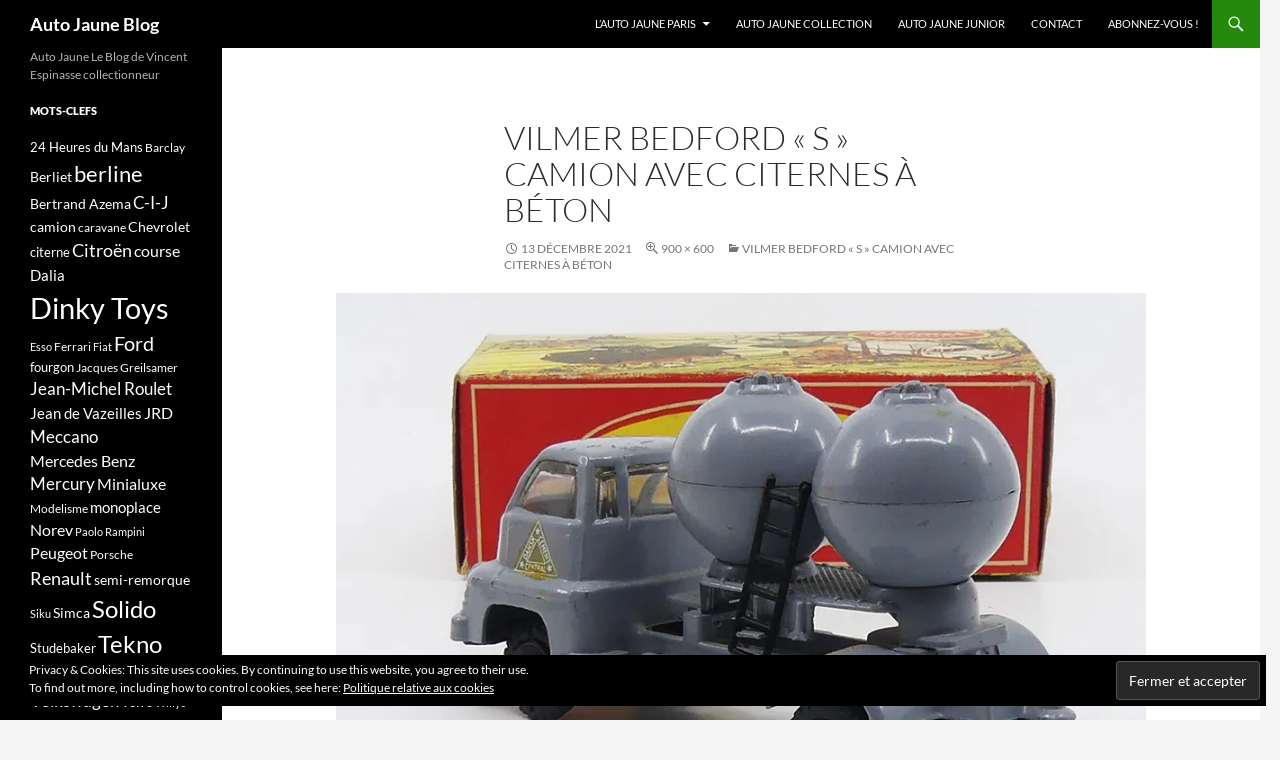

--- FILE ---
content_type: text/html; charset=UTF-8
request_url: https://autojauneblog.fr/p1200220/
body_size: 14304
content:
<!DOCTYPE html>
<!--[if IE 7]>
<html class="ie ie7" lang="fr-FR">
<![endif]-->
<!--[if IE 8]>
<html class="ie ie8" lang="fr-FR">
<![endif]-->
<!--[if !(IE 7) & !(IE 8)]><!-->
<html lang="fr-FR">
<!--<![endif]-->
<head>
	<meta charset="UTF-8">
	<meta name="viewport" content="width=device-width">
	<title>Vilmer Bedford &quot;S&quot; camion avec citernes à béton - Auto Jaune Blog</title>
	<link rel="profile" href="https://gmpg.org/xfn/11">
	<link rel="pingback" href="https://autojauneblog.fr/xmlrpc.php">
	<!--[if lt IE 9]>
	<script src="https://autojauneblog.fr/wp-content/themes/twentyfourteen/js/html5.js?ver=3.7.0"></script>
	<![endif]-->
	<meta name='robots' content='index, follow, max-image-preview:large, max-snippet:-1, max-video-preview:-1' />

	<!-- This site is optimized with the Yoast SEO plugin v26.7 - https://yoast.com/wordpress/plugins/seo/ -->
	<link rel="canonical" href="https://autojauneblog.fr/p1200220/" />
	<meta property="og:locale" content="fr_FR" />
	<meta property="og:type" content="article" />
	<meta property="og:title" content="Vilmer Bedford &quot;S&quot; camion avec citernes à béton - Auto Jaune Blog" />
	<meta property="og:description" content="Vilmer Bedford &quot;S&quot; camion avec citernes à béton" />
	<meta property="og:url" content="https://autojauneblog.fr/p1200220/" />
	<meta property="og:site_name" content="Auto Jaune Blog" />
	<meta property="article:modified_time" content="2021-12-19T07:08:07+00:00" />
	<meta property="og:image" content="https://autojauneblog.fr/p1200220" />
	<meta property="og:image:width" content="900" />
	<meta property="og:image:height" content="600" />
	<meta property="og:image:type" content="image/jpeg" />
	<meta name="twitter:card" content="summary_large_image" />
	<script type="application/ld+json" class="yoast-schema-graph">{"@context":"https://schema.org","@graph":[{"@type":"WebPage","@id":"https://autojauneblog.fr/p1200220/","url":"https://autojauneblog.fr/p1200220/","name":"Vilmer Bedford \"S\" camion avec citernes à béton - Auto Jaune Blog","isPartOf":{"@id":"https://autojauneblog.fr/#website"},"primaryImageOfPage":{"@id":"https://autojauneblog.fr/p1200220/#primaryimage"},"image":{"@id":"https://autojauneblog.fr/p1200220/#primaryimage"},"thumbnailUrl":"https://i0.wp.com/autojauneblog.fr/wp-content/uploads/2021/12/P1200220.jpg?fit=900%2C600&ssl=1","datePublished":"2021-12-13T14:22:38+00:00","dateModified":"2021-12-19T07:08:07+00:00","breadcrumb":{"@id":"https://autojauneblog.fr/p1200220/#breadcrumb"},"inLanguage":"fr-FR","potentialAction":[{"@type":"ReadAction","target":["https://autojauneblog.fr/p1200220/"]}]},{"@type":"ImageObject","inLanguage":"fr-FR","@id":"https://autojauneblog.fr/p1200220/#primaryimage","url":"https://i0.wp.com/autojauneblog.fr/wp-content/uploads/2021/12/P1200220.jpg?fit=900%2C600&ssl=1","contentUrl":"https://i0.wp.com/autojauneblog.fr/wp-content/uploads/2021/12/P1200220.jpg?fit=900%2C600&ssl=1","width":900,"height":600,"caption":"Vilmer Bedford \"S\" camion avec citernes à béton"},{"@type":"BreadcrumbList","@id":"https://autojauneblog.fr/p1200220/#breadcrumb","itemListElement":[{"@type":"ListItem","position":1,"name":"Accueil","item":"https://autojauneblog.fr/"},{"@type":"ListItem","position":2,"name":"Vilmer Bedford « S » camion avec citernes à béton"}]},{"@type":"WebSite","@id":"https://autojauneblog.fr/#website","url":"https://autojauneblog.fr/","name":"Auto Jaune Blog","description":"Auto Jaune Le Blog de Vincent Espinasse collectionneur","potentialAction":[{"@type":"SearchAction","target":{"@type":"EntryPoint","urlTemplate":"https://autojauneblog.fr/?s={search_term_string}"},"query-input":{"@type":"PropertyValueSpecification","valueRequired":true,"valueName":"search_term_string"}}],"inLanguage":"fr-FR"}]}</script>
	<!-- / Yoast SEO plugin. -->


<link rel='dns-prefetch' href='//stats.wp.com' />
<link rel='dns-prefetch' href='//v0.wordpress.com' />
<link rel='dns-prefetch' href='//i0.wp.com' />
<link rel='dns-prefetch' href='//c0.wp.com' />
<link rel='dns-prefetch' href='//widgets.wp.com' />
<link rel='dns-prefetch' href='//s0.wp.com' />
<link rel='dns-prefetch' href='//0.gravatar.com' />
<link rel='dns-prefetch' href='//1.gravatar.com' />
<link rel='dns-prefetch' href='//2.gravatar.com' />
<link rel="alternate" type="application/rss+xml" title="Auto Jaune Blog &raquo; Flux" href="https://autojauneblog.fr/feed/" />
<link rel="alternate" type="application/rss+xml" title="Auto Jaune Blog &raquo; Flux des commentaires" href="https://autojauneblog.fr/comments/feed/" />
<link rel="alternate" title="oEmbed (JSON)" type="application/json+oembed" href="https://autojauneblog.fr/wp-json/oembed/1.0/embed?url=https%3A%2F%2Fautojauneblog.fr%2Fp1200220%2F" />
<link rel="alternate" title="oEmbed (XML)" type="text/xml+oembed" href="https://autojauneblog.fr/wp-json/oembed/1.0/embed?url=https%3A%2F%2Fautojauneblog.fr%2Fp1200220%2F&#038;format=xml" />
		<!-- This site uses the Google Analytics by MonsterInsights plugin v9.11.1 - Using Analytics tracking - https://www.monsterinsights.com/ -->
							<script src="//www.googletagmanager.com/gtag/js?id=G-JB2LTDEBN0"  data-cfasync="false" data-wpfc-render="false" async></script>
			<script data-cfasync="false" data-wpfc-render="false">
				var mi_version = '9.11.1';
				var mi_track_user = true;
				var mi_no_track_reason = '';
								var MonsterInsightsDefaultLocations = {"page_location":"https:\/\/autojauneblog.fr\/p1200220\/"};
								if ( typeof MonsterInsightsPrivacyGuardFilter === 'function' ) {
					var MonsterInsightsLocations = (typeof MonsterInsightsExcludeQuery === 'object') ? MonsterInsightsPrivacyGuardFilter( MonsterInsightsExcludeQuery ) : MonsterInsightsPrivacyGuardFilter( MonsterInsightsDefaultLocations );
				} else {
					var MonsterInsightsLocations = (typeof MonsterInsightsExcludeQuery === 'object') ? MonsterInsightsExcludeQuery : MonsterInsightsDefaultLocations;
				}

								var disableStrs = [
										'ga-disable-G-JB2LTDEBN0',
									];

				/* Function to detect opted out users */
				function __gtagTrackerIsOptedOut() {
					for (var index = 0; index < disableStrs.length; index++) {
						if (document.cookie.indexOf(disableStrs[index] + '=true') > -1) {
							return true;
						}
					}

					return false;
				}

				/* Disable tracking if the opt-out cookie exists. */
				if (__gtagTrackerIsOptedOut()) {
					for (var index = 0; index < disableStrs.length; index++) {
						window[disableStrs[index]] = true;
					}
				}

				/* Opt-out function */
				function __gtagTrackerOptout() {
					for (var index = 0; index < disableStrs.length; index++) {
						document.cookie = disableStrs[index] + '=true; expires=Thu, 31 Dec 2099 23:59:59 UTC; path=/';
						window[disableStrs[index]] = true;
					}
				}

				if ('undefined' === typeof gaOptout) {
					function gaOptout() {
						__gtagTrackerOptout();
					}
				}
								window.dataLayer = window.dataLayer || [];

				window.MonsterInsightsDualTracker = {
					helpers: {},
					trackers: {},
				};
				if (mi_track_user) {
					function __gtagDataLayer() {
						dataLayer.push(arguments);
					}

					function __gtagTracker(type, name, parameters) {
						if (!parameters) {
							parameters = {};
						}

						if (parameters.send_to) {
							__gtagDataLayer.apply(null, arguments);
							return;
						}

						if (type === 'event') {
														parameters.send_to = monsterinsights_frontend.v4_id;
							var hookName = name;
							if (typeof parameters['event_category'] !== 'undefined') {
								hookName = parameters['event_category'] + ':' + name;
							}

							if (typeof MonsterInsightsDualTracker.trackers[hookName] !== 'undefined') {
								MonsterInsightsDualTracker.trackers[hookName](parameters);
							} else {
								__gtagDataLayer('event', name, parameters);
							}
							
						} else {
							__gtagDataLayer.apply(null, arguments);
						}
					}

					__gtagTracker('js', new Date());
					__gtagTracker('set', {
						'developer_id.dZGIzZG': true,
											});
					if ( MonsterInsightsLocations.page_location ) {
						__gtagTracker('set', MonsterInsightsLocations);
					}
										__gtagTracker('config', 'G-JB2LTDEBN0', {"forceSSL":"true","link_attribution":"true"} );
										window.gtag = __gtagTracker;										(function () {
						/* https://developers.google.com/analytics/devguides/collection/analyticsjs/ */
						/* ga and __gaTracker compatibility shim. */
						var noopfn = function () {
							return null;
						};
						var newtracker = function () {
							return new Tracker();
						};
						var Tracker = function () {
							return null;
						};
						var p = Tracker.prototype;
						p.get = noopfn;
						p.set = noopfn;
						p.send = function () {
							var args = Array.prototype.slice.call(arguments);
							args.unshift('send');
							__gaTracker.apply(null, args);
						};
						var __gaTracker = function () {
							var len = arguments.length;
							if (len === 0) {
								return;
							}
							var f = arguments[len - 1];
							if (typeof f !== 'object' || f === null || typeof f.hitCallback !== 'function') {
								if ('send' === arguments[0]) {
									var hitConverted, hitObject = false, action;
									if ('event' === arguments[1]) {
										if ('undefined' !== typeof arguments[3]) {
											hitObject = {
												'eventAction': arguments[3],
												'eventCategory': arguments[2],
												'eventLabel': arguments[4],
												'value': arguments[5] ? arguments[5] : 1,
											}
										}
									}
									if ('pageview' === arguments[1]) {
										if ('undefined' !== typeof arguments[2]) {
											hitObject = {
												'eventAction': 'page_view',
												'page_path': arguments[2],
											}
										}
									}
									if (typeof arguments[2] === 'object') {
										hitObject = arguments[2];
									}
									if (typeof arguments[5] === 'object') {
										Object.assign(hitObject, arguments[5]);
									}
									if ('undefined' !== typeof arguments[1].hitType) {
										hitObject = arguments[1];
										if ('pageview' === hitObject.hitType) {
											hitObject.eventAction = 'page_view';
										}
									}
									if (hitObject) {
										action = 'timing' === arguments[1].hitType ? 'timing_complete' : hitObject.eventAction;
										hitConverted = mapArgs(hitObject);
										__gtagTracker('event', action, hitConverted);
									}
								}
								return;
							}

							function mapArgs(args) {
								var arg, hit = {};
								var gaMap = {
									'eventCategory': 'event_category',
									'eventAction': 'event_action',
									'eventLabel': 'event_label',
									'eventValue': 'event_value',
									'nonInteraction': 'non_interaction',
									'timingCategory': 'event_category',
									'timingVar': 'name',
									'timingValue': 'value',
									'timingLabel': 'event_label',
									'page': 'page_path',
									'location': 'page_location',
									'title': 'page_title',
									'referrer' : 'page_referrer',
								};
								for (arg in args) {
																		if (!(!args.hasOwnProperty(arg) || !gaMap.hasOwnProperty(arg))) {
										hit[gaMap[arg]] = args[arg];
									} else {
										hit[arg] = args[arg];
									}
								}
								return hit;
							}

							try {
								f.hitCallback();
							} catch (ex) {
							}
						};
						__gaTracker.create = newtracker;
						__gaTracker.getByName = newtracker;
						__gaTracker.getAll = function () {
							return [];
						};
						__gaTracker.remove = noopfn;
						__gaTracker.loaded = true;
						window['__gaTracker'] = __gaTracker;
					})();
									} else {
										console.log("");
					(function () {
						function __gtagTracker() {
							return null;
						}

						window['__gtagTracker'] = __gtagTracker;
						window['gtag'] = __gtagTracker;
					})();
									}
			</script>
							<!-- / Google Analytics by MonsterInsights -->
		<style id='wp-img-auto-sizes-contain-inline-css'>
img:is([sizes=auto i],[sizes^="auto," i]){contain-intrinsic-size:3000px 1500px}
/*# sourceURL=wp-img-auto-sizes-contain-inline-css */
</style>
<link rel='stylesheet' id='twentyfourteen-jetpack-css' href='https://c0.wp.com/p/jetpack/13.7.1/modules/theme-tools/compat/twentyfourteen.css' media='all' />
<style id='wp-emoji-styles-inline-css'>

	img.wp-smiley, img.emoji {
		display: inline !important;
		border: none !important;
		box-shadow: none !important;
		height: 1em !important;
		width: 1em !important;
		margin: 0 0.07em !important;
		vertical-align: -0.1em !important;
		background: none !important;
		padding: 0 !important;
	}
/*# sourceURL=wp-emoji-styles-inline-css */
</style>
<style id='wp-block-library-inline-css'>
:root{--wp-block-synced-color:#7a00df;--wp-block-synced-color--rgb:122,0,223;--wp-bound-block-color:var(--wp-block-synced-color);--wp-editor-canvas-background:#ddd;--wp-admin-theme-color:#007cba;--wp-admin-theme-color--rgb:0,124,186;--wp-admin-theme-color-darker-10:#006ba1;--wp-admin-theme-color-darker-10--rgb:0,107,160.5;--wp-admin-theme-color-darker-20:#005a87;--wp-admin-theme-color-darker-20--rgb:0,90,135;--wp-admin-border-width-focus:2px}@media (min-resolution:192dpi){:root{--wp-admin-border-width-focus:1.5px}}.wp-element-button{cursor:pointer}:root .has-very-light-gray-background-color{background-color:#eee}:root .has-very-dark-gray-background-color{background-color:#313131}:root .has-very-light-gray-color{color:#eee}:root .has-very-dark-gray-color{color:#313131}:root .has-vivid-green-cyan-to-vivid-cyan-blue-gradient-background{background:linear-gradient(135deg,#00d084,#0693e3)}:root .has-purple-crush-gradient-background{background:linear-gradient(135deg,#34e2e4,#4721fb 50%,#ab1dfe)}:root .has-hazy-dawn-gradient-background{background:linear-gradient(135deg,#faaca8,#dad0ec)}:root .has-subdued-olive-gradient-background{background:linear-gradient(135deg,#fafae1,#67a671)}:root .has-atomic-cream-gradient-background{background:linear-gradient(135deg,#fdd79a,#004a59)}:root .has-nightshade-gradient-background{background:linear-gradient(135deg,#330968,#31cdcf)}:root .has-midnight-gradient-background{background:linear-gradient(135deg,#020381,#2874fc)}:root{--wp--preset--font-size--normal:16px;--wp--preset--font-size--huge:42px}.has-regular-font-size{font-size:1em}.has-larger-font-size{font-size:2.625em}.has-normal-font-size{font-size:var(--wp--preset--font-size--normal)}.has-huge-font-size{font-size:var(--wp--preset--font-size--huge)}.has-text-align-center{text-align:center}.has-text-align-left{text-align:left}.has-text-align-right{text-align:right}.has-fit-text{white-space:nowrap!important}#end-resizable-editor-section{display:none}.aligncenter{clear:both}.items-justified-left{justify-content:flex-start}.items-justified-center{justify-content:center}.items-justified-right{justify-content:flex-end}.items-justified-space-between{justify-content:space-between}.screen-reader-text{border:0;clip-path:inset(50%);height:1px;margin:-1px;overflow:hidden;padding:0;position:absolute;width:1px;word-wrap:normal!important}.screen-reader-text:focus{background-color:#ddd;clip-path:none;color:#444;display:block;font-size:1em;height:auto;left:5px;line-height:normal;padding:15px 23px 14px;text-decoration:none;top:5px;width:auto;z-index:100000}html :where(.has-border-color){border-style:solid}html :where([style*=border-top-color]){border-top-style:solid}html :where([style*=border-right-color]){border-right-style:solid}html :where([style*=border-bottom-color]){border-bottom-style:solid}html :where([style*=border-left-color]){border-left-style:solid}html :where([style*=border-width]){border-style:solid}html :where([style*=border-top-width]){border-top-style:solid}html :where([style*=border-right-width]){border-right-style:solid}html :where([style*=border-bottom-width]){border-bottom-style:solid}html :where([style*=border-left-width]){border-left-style:solid}html :where(img[class*=wp-image-]){height:auto;max-width:100%}:where(figure){margin:0 0 1em}html :where(.is-position-sticky){--wp-admin--admin-bar--position-offset:var(--wp-admin--admin-bar--height,0px)}@media screen and (max-width:600px){html :where(.is-position-sticky){--wp-admin--admin-bar--position-offset:0px}}

/*# sourceURL=wp-block-library-inline-css */
</style><style id='global-styles-inline-css'>
:root{--wp--preset--aspect-ratio--square: 1;--wp--preset--aspect-ratio--4-3: 4/3;--wp--preset--aspect-ratio--3-4: 3/4;--wp--preset--aspect-ratio--3-2: 3/2;--wp--preset--aspect-ratio--2-3: 2/3;--wp--preset--aspect-ratio--16-9: 16/9;--wp--preset--aspect-ratio--9-16: 9/16;--wp--preset--color--black: #000;--wp--preset--color--cyan-bluish-gray: #abb8c3;--wp--preset--color--white: #fff;--wp--preset--color--pale-pink: #f78da7;--wp--preset--color--vivid-red: #cf2e2e;--wp--preset--color--luminous-vivid-orange: #ff6900;--wp--preset--color--luminous-vivid-amber: #fcb900;--wp--preset--color--light-green-cyan: #7bdcb5;--wp--preset--color--vivid-green-cyan: #00d084;--wp--preset--color--pale-cyan-blue: #8ed1fc;--wp--preset--color--vivid-cyan-blue: #0693e3;--wp--preset--color--vivid-purple: #9b51e0;--wp--preset--color--green: #24890d;--wp--preset--color--dark-gray: #2b2b2b;--wp--preset--color--medium-gray: #767676;--wp--preset--color--light-gray: #f5f5f5;--wp--preset--gradient--vivid-cyan-blue-to-vivid-purple: linear-gradient(135deg,rgb(6,147,227) 0%,rgb(155,81,224) 100%);--wp--preset--gradient--light-green-cyan-to-vivid-green-cyan: linear-gradient(135deg,rgb(122,220,180) 0%,rgb(0,208,130) 100%);--wp--preset--gradient--luminous-vivid-amber-to-luminous-vivid-orange: linear-gradient(135deg,rgb(252,185,0) 0%,rgb(255,105,0) 100%);--wp--preset--gradient--luminous-vivid-orange-to-vivid-red: linear-gradient(135deg,rgb(255,105,0) 0%,rgb(207,46,46) 100%);--wp--preset--gradient--very-light-gray-to-cyan-bluish-gray: linear-gradient(135deg,rgb(238,238,238) 0%,rgb(169,184,195) 100%);--wp--preset--gradient--cool-to-warm-spectrum: linear-gradient(135deg,rgb(74,234,220) 0%,rgb(151,120,209) 20%,rgb(207,42,186) 40%,rgb(238,44,130) 60%,rgb(251,105,98) 80%,rgb(254,248,76) 100%);--wp--preset--gradient--blush-light-purple: linear-gradient(135deg,rgb(255,206,236) 0%,rgb(152,150,240) 100%);--wp--preset--gradient--blush-bordeaux: linear-gradient(135deg,rgb(254,205,165) 0%,rgb(254,45,45) 50%,rgb(107,0,62) 100%);--wp--preset--gradient--luminous-dusk: linear-gradient(135deg,rgb(255,203,112) 0%,rgb(199,81,192) 50%,rgb(65,88,208) 100%);--wp--preset--gradient--pale-ocean: linear-gradient(135deg,rgb(255,245,203) 0%,rgb(182,227,212) 50%,rgb(51,167,181) 100%);--wp--preset--gradient--electric-grass: linear-gradient(135deg,rgb(202,248,128) 0%,rgb(113,206,126) 100%);--wp--preset--gradient--midnight: linear-gradient(135deg,rgb(2,3,129) 0%,rgb(40,116,252) 100%);--wp--preset--font-size--small: 13px;--wp--preset--font-size--medium: 20px;--wp--preset--font-size--large: 36px;--wp--preset--font-size--x-large: 42px;--wp--preset--spacing--20: 0.44rem;--wp--preset--spacing--30: 0.67rem;--wp--preset--spacing--40: 1rem;--wp--preset--spacing--50: 1.5rem;--wp--preset--spacing--60: 2.25rem;--wp--preset--spacing--70: 3.38rem;--wp--preset--spacing--80: 5.06rem;--wp--preset--shadow--natural: 6px 6px 9px rgba(0, 0, 0, 0.2);--wp--preset--shadow--deep: 12px 12px 50px rgba(0, 0, 0, 0.4);--wp--preset--shadow--sharp: 6px 6px 0px rgba(0, 0, 0, 0.2);--wp--preset--shadow--outlined: 6px 6px 0px -3px rgb(255, 255, 255), 6px 6px rgb(0, 0, 0);--wp--preset--shadow--crisp: 6px 6px 0px rgb(0, 0, 0);}:where(.is-layout-flex){gap: 0.5em;}:where(.is-layout-grid){gap: 0.5em;}body .is-layout-flex{display: flex;}.is-layout-flex{flex-wrap: wrap;align-items: center;}.is-layout-flex > :is(*, div){margin: 0;}body .is-layout-grid{display: grid;}.is-layout-grid > :is(*, div){margin: 0;}:where(.wp-block-columns.is-layout-flex){gap: 2em;}:where(.wp-block-columns.is-layout-grid){gap: 2em;}:where(.wp-block-post-template.is-layout-flex){gap: 1.25em;}:where(.wp-block-post-template.is-layout-grid){gap: 1.25em;}.has-black-color{color: var(--wp--preset--color--black) !important;}.has-cyan-bluish-gray-color{color: var(--wp--preset--color--cyan-bluish-gray) !important;}.has-white-color{color: var(--wp--preset--color--white) !important;}.has-pale-pink-color{color: var(--wp--preset--color--pale-pink) !important;}.has-vivid-red-color{color: var(--wp--preset--color--vivid-red) !important;}.has-luminous-vivid-orange-color{color: var(--wp--preset--color--luminous-vivid-orange) !important;}.has-luminous-vivid-amber-color{color: var(--wp--preset--color--luminous-vivid-amber) !important;}.has-light-green-cyan-color{color: var(--wp--preset--color--light-green-cyan) !important;}.has-vivid-green-cyan-color{color: var(--wp--preset--color--vivid-green-cyan) !important;}.has-pale-cyan-blue-color{color: var(--wp--preset--color--pale-cyan-blue) !important;}.has-vivid-cyan-blue-color{color: var(--wp--preset--color--vivid-cyan-blue) !important;}.has-vivid-purple-color{color: var(--wp--preset--color--vivid-purple) !important;}.has-black-background-color{background-color: var(--wp--preset--color--black) !important;}.has-cyan-bluish-gray-background-color{background-color: var(--wp--preset--color--cyan-bluish-gray) !important;}.has-white-background-color{background-color: var(--wp--preset--color--white) !important;}.has-pale-pink-background-color{background-color: var(--wp--preset--color--pale-pink) !important;}.has-vivid-red-background-color{background-color: var(--wp--preset--color--vivid-red) !important;}.has-luminous-vivid-orange-background-color{background-color: var(--wp--preset--color--luminous-vivid-orange) !important;}.has-luminous-vivid-amber-background-color{background-color: var(--wp--preset--color--luminous-vivid-amber) !important;}.has-light-green-cyan-background-color{background-color: var(--wp--preset--color--light-green-cyan) !important;}.has-vivid-green-cyan-background-color{background-color: var(--wp--preset--color--vivid-green-cyan) !important;}.has-pale-cyan-blue-background-color{background-color: var(--wp--preset--color--pale-cyan-blue) !important;}.has-vivid-cyan-blue-background-color{background-color: var(--wp--preset--color--vivid-cyan-blue) !important;}.has-vivid-purple-background-color{background-color: var(--wp--preset--color--vivid-purple) !important;}.has-black-border-color{border-color: var(--wp--preset--color--black) !important;}.has-cyan-bluish-gray-border-color{border-color: var(--wp--preset--color--cyan-bluish-gray) !important;}.has-white-border-color{border-color: var(--wp--preset--color--white) !important;}.has-pale-pink-border-color{border-color: var(--wp--preset--color--pale-pink) !important;}.has-vivid-red-border-color{border-color: var(--wp--preset--color--vivid-red) !important;}.has-luminous-vivid-orange-border-color{border-color: var(--wp--preset--color--luminous-vivid-orange) !important;}.has-luminous-vivid-amber-border-color{border-color: var(--wp--preset--color--luminous-vivid-amber) !important;}.has-light-green-cyan-border-color{border-color: var(--wp--preset--color--light-green-cyan) !important;}.has-vivid-green-cyan-border-color{border-color: var(--wp--preset--color--vivid-green-cyan) !important;}.has-pale-cyan-blue-border-color{border-color: var(--wp--preset--color--pale-cyan-blue) !important;}.has-vivid-cyan-blue-border-color{border-color: var(--wp--preset--color--vivid-cyan-blue) !important;}.has-vivid-purple-border-color{border-color: var(--wp--preset--color--vivid-purple) !important;}.has-vivid-cyan-blue-to-vivid-purple-gradient-background{background: var(--wp--preset--gradient--vivid-cyan-blue-to-vivid-purple) !important;}.has-light-green-cyan-to-vivid-green-cyan-gradient-background{background: var(--wp--preset--gradient--light-green-cyan-to-vivid-green-cyan) !important;}.has-luminous-vivid-amber-to-luminous-vivid-orange-gradient-background{background: var(--wp--preset--gradient--luminous-vivid-amber-to-luminous-vivid-orange) !important;}.has-luminous-vivid-orange-to-vivid-red-gradient-background{background: var(--wp--preset--gradient--luminous-vivid-orange-to-vivid-red) !important;}.has-very-light-gray-to-cyan-bluish-gray-gradient-background{background: var(--wp--preset--gradient--very-light-gray-to-cyan-bluish-gray) !important;}.has-cool-to-warm-spectrum-gradient-background{background: var(--wp--preset--gradient--cool-to-warm-spectrum) !important;}.has-blush-light-purple-gradient-background{background: var(--wp--preset--gradient--blush-light-purple) !important;}.has-blush-bordeaux-gradient-background{background: var(--wp--preset--gradient--blush-bordeaux) !important;}.has-luminous-dusk-gradient-background{background: var(--wp--preset--gradient--luminous-dusk) !important;}.has-pale-ocean-gradient-background{background: var(--wp--preset--gradient--pale-ocean) !important;}.has-electric-grass-gradient-background{background: var(--wp--preset--gradient--electric-grass) !important;}.has-midnight-gradient-background{background: var(--wp--preset--gradient--midnight) !important;}.has-small-font-size{font-size: var(--wp--preset--font-size--small) !important;}.has-medium-font-size{font-size: var(--wp--preset--font-size--medium) !important;}.has-large-font-size{font-size: var(--wp--preset--font-size--large) !important;}.has-x-large-font-size{font-size: var(--wp--preset--font-size--x-large) !important;}
/*# sourceURL=global-styles-inline-css */
</style>

<style id='classic-theme-styles-inline-css'>
/*! This file is auto-generated */
.wp-block-button__link{color:#fff;background-color:#32373c;border-radius:9999px;box-shadow:none;text-decoration:none;padding:calc(.667em + 2px) calc(1.333em + 2px);font-size:1.125em}.wp-block-file__button{background:#32373c;color:#fff;text-decoration:none}
/*# sourceURL=/wp-includes/css/classic-themes.min.css */
</style>
<link rel='stylesheet' id='chld_thm_cfg_parent-css' href='https://autojauneblog.fr/wp-content/themes/twentyfourteen/style.css?ver=6.9' media='all' />
<link rel='stylesheet' id='twentyfourteen-lato-css' href='https://autojauneblog.fr/wp-content/themes/twentyfourteen/fonts/font-lato.css?ver=20230328' media='all' />
<link rel='stylesheet' id='genericons-css' href='https://c0.wp.com/p/jetpack/13.7.1/_inc/genericons/genericons/genericons.css' media='all' />
<link rel='stylesheet' id='twentyfourteen-style-css' href='https://autojauneblog.fr/wp-content/themes/twentyfourteen-child/style.css?ver=20240716' media='all' />
<link rel='stylesheet' id='twentyfourteen-block-style-css' href='https://autojauneblog.fr/wp-content/themes/twentyfourteen/css/blocks.css?ver=20240613' media='all' />
<link rel='stylesheet' id='fancybox-css' href='https://autojauneblog.fr/wp-content/plugins/easy-fancybox/fancybox/1.5.4/jquery.fancybox.min.css?ver=6.9' media='screen' />
<link rel='stylesheet' id='chld_thm_cfg_separate-css' href='https://autojauneblog.fr/wp-content/themes/twentyfourteen-child/ctc-style.css?ver=6.9' media='all' />
<link rel='stylesheet' id='jetpack_css-css' href='https://c0.wp.com/p/jetpack/13.7.1/css/jetpack.css' media='all' />
<script src="https://autojauneblog.fr/wp-content/plugins/google-analytics-for-wordpress/assets/js/frontend-gtag.min.js?ver=9.11.1" id="monsterinsights-frontend-script-js" async data-wp-strategy="async"></script>
<script data-cfasync="false" data-wpfc-render="false" id='monsterinsights-frontend-script-js-extra'>var monsterinsights_frontend = {"js_events_tracking":"true","download_extensions":"doc,pdf,ppt,zip,xls,docx,pptx,xlsx","inbound_paths":"[{\"path\":\"\\\/go\\\/\",\"label\":\"affiliate\"},{\"path\":\"\\\/recommend\\\/\",\"label\":\"affiliate\"}]","home_url":"https:\/\/autojauneblog.fr","hash_tracking":"false","v4_id":"G-JB2LTDEBN0"};</script>
<script src="https://c0.wp.com/c/6.9/wp-includes/js/jquery/jquery.min.js" id="jquery-core-js"></script>
<script src="https://c0.wp.com/c/6.9/wp-includes/js/jquery/jquery-migrate.min.js" id="jquery-migrate-js"></script>
<script src="https://autojauneblog.fr/wp-content/themes/twentyfourteen/js/keyboard-image-navigation.js?ver=20150120" id="twentyfourteen-keyboard-image-navigation-js"></script>
<script src="https://autojauneblog.fr/wp-content/themes/twentyfourteen/js/functions.js?ver=20230526" id="twentyfourteen-script-js" defer data-wp-strategy="defer"></script>
<link rel="https://api.w.org/" href="https://autojauneblog.fr/wp-json/" /><link rel="alternate" title="JSON" type="application/json" href="https://autojauneblog.fr/wp-json/wp/v2/media/42892" /><link rel="EditURI" type="application/rsd+xml" title="RSD" href="https://autojauneblog.fr/xmlrpc.php?rsd" />
<meta name="generator" content="WordPress 6.9" />
<link rel='shortlink' href='https://autojauneblog.fr/?p=42892' />
	<style>img#wpstats{display:none}</style>
		<style id="wpforms-css-vars-root">
				:root {
					--wpforms-field-border-radius: 3px;
--wpforms-field-border-style: solid;
--wpforms-field-border-size: 1px;
--wpforms-field-background-color: #ffffff;
--wpforms-field-border-color: rgba( 0, 0, 0, 0.25 );
--wpforms-field-border-color-spare: rgba( 0, 0, 0, 0.25 );
--wpforms-field-text-color: rgba( 0, 0, 0, 0.7 );
--wpforms-field-menu-color: #ffffff;
--wpforms-label-color: rgba( 0, 0, 0, 0.85 );
--wpforms-label-sublabel-color: rgba( 0, 0, 0, 0.55 );
--wpforms-label-error-color: #d63637;
--wpforms-button-border-radius: 3px;
--wpforms-button-border-style: none;
--wpforms-button-border-size: 1px;
--wpforms-button-background-color: #066aab;
--wpforms-button-border-color: #066aab;
--wpforms-button-text-color: #ffffff;
--wpforms-page-break-color: #066aab;
--wpforms-background-image: none;
--wpforms-background-position: center center;
--wpforms-background-repeat: no-repeat;
--wpforms-background-size: cover;
--wpforms-background-width: 100px;
--wpforms-background-height: 100px;
--wpforms-background-color: rgba( 0, 0, 0, 0 );
--wpforms-background-url: none;
--wpforms-container-padding: 0px;
--wpforms-container-border-style: none;
--wpforms-container-border-width: 1px;
--wpforms-container-border-color: #000000;
--wpforms-container-border-radius: 3px;
--wpforms-field-size-input-height: 43px;
--wpforms-field-size-input-spacing: 15px;
--wpforms-field-size-font-size: 16px;
--wpforms-field-size-line-height: 19px;
--wpforms-field-size-padding-h: 14px;
--wpforms-field-size-checkbox-size: 16px;
--wpforms-field-size-sublabel-spacing: 5px;
--wpforms-field-size-icon-size: 1;
--wpforms-label-size-font-size: 16px;
--wpforms-label-size-line-height: 19px;
--wpforms-label-size-sublabel-font-size: 14px;
--wpforms-label-size-sublabel-line-height: 17px;
--wpforms-button-size-font-size: 17px;
--wpforms-button-size-height: 41px;
--wpforms-button-size-padding-h: 15px;
--wpforms-button-size-margin-top: 10px;
--wpforms-container-shadow-size-box-shadow: none;

				}
			</style></head>

<body data-rsssl=1 class="attachment wp-singular attachment-template-default single single-attachment postid-42892 attachmentid-42892 attachment-jpeg wp-embed-responsive wp-theme-twentyfourteen wp-child-theme-twentyfourteen-child group-blog masthead-fixed full-width footer-widgets singular">
<div id="page" class="hfeed site">
	
	<header id="masthead" class="site-header">
		<div class="header-main">
			<h1 class="site-title"><a href="https://autojauneblog.fr/" rel="home">Auto Jaune Blog</a></h1>

			<div class="search-toggle">
				<a href="#search-container" class="screen-reader-text" aria-expanded="false" aria-controls="search-container">
					Recherche				</a>
			</div>

			<nav id="primary-navigation" class="site-navigation primary-navigation">
				<button class="menu-toggle">Menu principal</button>
				<a class="screen-reader-text skip-link" href="#content">
					Aller au contenu				</a>
				<div class="menu-01-navigation-container"><ul id="primary-menu" class="nav-menu"><li id="menu-item-408" class="menu-item menu-item-type-custom menu-item-object-custom menu-item-has-children menu-item-408"><a target="_blank" href="http://www.autojauneparis.com/">L&rsquo;Auto Jaune Paris</a>
<ul class="sub-menu">
	<li id="menu-item-622" class="menu-item menu-item-type-post_type menu-item-object-post menu-item-622"><a target="_blank" href="https://autojauneblog.fr/2014/09/22/lauto-jaune-paris-sur-jour-de-brocante/" title="Auto Jaune Paris">L&rsquo;Auto Jaune en vidéo</a></li>
</ul>
</li>
<li id="menu-item-52942" class="menu-item menu-item-type-custom menu-item-object-custom menu-item-52942"><a target="_blank" href="https://www.autojaunecollection.com/">Auto Jaune Collection</a></li>
<li id="menu-item-6402" class="menu-item menu-item-type-custom menu-item-object-custom menu-item-6402"><a href="http://www.autojaunejunior.com">Auto Jaune Junior</a></li>
<li id="menu-item-3149" class="menu-item menu-item-type-post_type menu-item-object-page menu-item-3149"><a href="https://autojauneblog.fr/contact/">Contact</a></li>
<li id="menu-item-5294" class="menu-item menu-item-type-post_type menu-item-object-page menu-item-5294"><a target="_blank" href="https://autojauneblog.fr/abonnez-vous/">Abonnez-vous !</a></li>
</ul></div>			</nav>
		</div>

		<div id="search-container" class="search-box-wrapper hide">
			<div class="search-box">
				<form role="search" method="get" class="search-form" action="https://autojauneblog.fr/">
				<label>
					<span class="screen-reader-text">Rechercher :</span>
					<input type="search" class="search-field" placeholder="Rechercher…" value="" name="s" />
				</label>
				<input type="submit" class="search-submit" value="Rechercher" />
			</form>			</div>
		</div>
	</header><!-- #masthead -->

	<div id="main" class="site-main">

	<section id="primary" class="content-area image-attachment">
		<div id="content" class="site-content" role="main">

			<article id="post-42892" class="post-42892 attachment type-attachment status-inherit hentry">
			<header class="entry-header">
				<h1 class="entry-title">Vilmer Bedford « S » camion avec citernes à béton</h1>
				<div class="entry-meta">

					<span class="entry-date"><time class="entry-date" datetime="2021-12-13T15:22:38+01:00">13 décembre 2021</time></span>

					<span class="full-size-link"><a href="https://autojauneblog.fr/wp-content/uploads/2021/12/P1200220.jpg">900 &times; 600</a></span>

					<span class="parent-post-link"><a href="https://autojauneblog.fr/p1200220/" rel="gallery">Vilmer Bedford « S » camion avec citernes à béton</a></span>
									</div><!-- .entry-meta -->
			</header><!-- .entry-header -->

			<div class="entry-content">
				<div class="entry-attachment">
					<div class="attachment">
						<a href="https://autojauneblog.fr/p1200221/" rel="attachment"><img width="810" height="540" src="https://i0.wp.com/autojauneblog.fr/wp-content/uploads/2021/12/P1200220.jpg?fit=810%2C540&amp;ssl=1" class="attachment-810x810 size-810x810" alt="Vilmer Bedford &quot;S&quot; camion avec citernes à béton" decoding="async" fetchpriority="high" srcset="https://i0.wp.com/autojauneblog.fr/wp-content/uploads/2021/12/P1200220.jpg?w=900&amp;ssl=1 900w, https://i0.wp.com/autojauneblog.fr/wp-content/uploads/2021/12/P1200220.jpg?resize=300%2C200&amp;ssl=1 300w, https://i0.wp.com/autojauneblog.fr/wp-content/uploads/2021/12/P1200220.jpg?resize=768%2C512&amp;ssl=1 768w" sizes="(max-width: 810px) 100vw, 810px" /></a>					</div><!-- .attachment -->

											<div class="entry-caption">
							<p>Vilmer Bedford « S » camion avec citernes à béton</p>
						</div><!-- .entry-caption -->
										</div><!-- .entry-attachment -->

				<p>Vilmer Bedford « S » camion avec citernes à béton</p>
				</div><!-- .entry-content -->
			</article><!-- #post-42892 -->

			<nav id="image-navigation" class="navigation image-navigation">
				<div class="nav-links">
				<a href='https://autojauneblog.fr/p1200219/'><div class="previous-image">Image précédente</div></a>				<a href='https://autojauneblog.fr/p1200221/'><div class="next-image">Image suivante</div></a>				</div><!-- .nav-links -->
			</nav><!-- #image-navigation -->

			
<div id="comments" class="comments-area">

	
	
</div><!-- #comments -->

		
		</div><!-- #content -->
	</section><!-- #primary -->

<div id="secondary">
		<h2 class="site-description">Auto Jaune Le Blog de Vincent Espinasse collectionneur</h2>
	
	
		<div id="primary-sidebar" class="primary-sidebar widget-area" role="complementary">
		<aside id="tag_cloud-3" class="widget widget_tag_cloud"><h1 class="widget-title">Mots-clefs</h1><nav aria-label="Mots-clefs"><div class="tagcloud"><ul class='wp-tag-cloud' role='list'>
	<li><a href="https://autojauneblog.fr/tag/24-heures-du-mans/" class="tag-cloud-link tag-link-579 tag-link-position-1" style="font-size: 9.9090909090909pt;" aria-label="24 Heures du Mans (16 éléments)">24 Heures du Mans</a></li>
	<li><a href="https://autojauneblog.fr/tag/barclay/" class="tag-cloud-link tag-link-248 tag-link-position-2" style="font-size: 9.2727272727273pt;" aria-label="Barclay (14 éléments)">Barclay</a></li>
	<li><a href="https://autojauneblog.fr/tag/berliet/" class="tag-cloud-link tag-link-34 tag-link-position-3" style="font-size: 10.290909090909pt;" aria-label="Berliet (17 éléments)">Berliet</a></li>
	<li><a href="https://autojauneblog.fr/tag/berline/" class="tag-cloud-link tag-link-53 tag-link-position-4" style="font-size: 16.654545454545pt;" aria-label="berline (56 éléments)">berline</a></li>
	<li><a href="https://autojauneblog.fr/tag/bertrand-azema/" class="tag-cloud-link tag-link-227 tag-link-position-5" style="font-size: 10.8pt;" aria-label="Bertrand Azema (19 éléments)">Bertrand Azema</a></li>
	<li><a href="https://autojauneblog.fr/tag/c-i-j/" class="tag-cloud-link tag-link-21 tag-link-position-6" style="font-size: 13.090909090909pt;" aria-label="C-I-J (29 éléments)">C-I-J</a></li>
	<li><a href="https://autojauneblog.fr/tag/camion/" class="tag-cloud-link tag-link-250 tag-link-position-7" style="font-size: 10.545454545455pt;" aria-label="camion (18 éléments)">camion</a></li>
	<li><a href="https://autojauneblog.fr/tag/caravane/" class="tag-cloud-link tag-link-289 tag-link-position-8" style="font-size: 8.8909090909091pt;" aria-label="caravane (13 éléments)">caravane</a></li>
	<li><a href="https://autojauneblog.fr/tag/chevrolet/" class="tag-cloud-link tag-link-68 tag-link-position-9" style="font-size: 10.290909090909pt;" aria-label="Chevrolet (17 éléments)">Chevrolet</a></li>
	<li><a href="https://autojauneblog.fr/tag/citerne/" class="tag-cloud-link tag-link-167 tag-link-position-10" style="font-size: 9.5272727272727pt;" aria-label="citerne (15 éléments)">citerne</a></li>
	<li><a href="https://autojauneblog.fr/tag/citroen/" class="tag-cloud-link tag-link-26 tag-link-position-11" style="font-size: 13.6pt;" aria-label="Citroën (32 éléments)">Citroën</a></li>
	<li><a href="https://autojauneblog.fr/tag/course/" class="tag-cloud-link tag-link-43 tag-link-position-12" style="font-size: 12.2pt;" aria-label="course (25 éléments)">course</a></li>
	<li><a href="https://autojauneblog.fr/tag/dalia/" class="tag-cloud-link tag-link-71 tag-link-position-13" style="font-size: 11.054545454545pt;" aria-label="Dalia (20 éléments)">Dalia</a></li>
	<li><a href="https://autojauneblog.fr/tag/dinky-toys/" class="tag-cloud-link tag-link-50 tag-link-position-14" style="font-size: 22pt;" aria-label="Dinky Toys (150 éléments)">Dinky Toys</a></li>
	<li><a href="https://autojauneblog.fr/tag/esso/" class="tag-cloud-link tag-link-133 tag-link-position-15" style="font-size: 8pt;" aria-label="Esso (11 éléments)">Esso</a></li>
	<li><a href="https://autojauneblog.fr/tag/ferrari/" class="tag-cloud-link tag-link-52 tag-link-position-16" style="font-size: 8.8909090909091pt;" aria-label="Ferrari (13 éléments)">Ferrari</a></li>
	<li><a href="https://autojauneblog.fr/tag/fiat/" class="tag-cloud-link tag-link-140 tag-link-position-17" style="font-size: 8pt;" aria-label="Fiat (11 éléments)">Fiat</a></li>
	<li><a href="https://autojauneblog.fr/tag/ford/" class="tag-cloud-link tag-link-160 tag-link-position-18" style="font-size: 14.745454545455pt;" aria-label="Ford (40 éléments)">Ford</a></li>
	<li><a href="https://autojauneblog.fr/tag/fourgon/" class="tag-cloud-link tag-link-127 tag-link-position-19" style="font-size: 9.5272727272727pt;" aria-label="fourgon (15 éléments)">fourgon</a></li>
	<li><a href="https://autojauneblog.fr/tag/jacques-greilsamer/" class="tag-cloud-link tag-link-263 tag-link-position-20" style="font-size: 8.8909090909091pt;" aria-label="Jacques Greilsamer (13 éléments)">Jacques Greilsamer</a></li>
	<li><a href="https://autojauneblog.fr/tag/jean-michel-roulet/" class="tag-cloud-link tag-link-31 tag-link-position-21" style="font-size: 12.454545454545pt;" aria-label="Jean-Michel Roulet (26 éléments)">Jean-Michel Roulet</a></li>
	<li><a href="https://autojauneblog.fr/tag/jean-de-vazeilles/" class="tag-cloud-link tag-link-521 tag-link-position-22" style="font-size: 11.054545454545pt;" aria-label="Jean de Vazeilles (20 éléments)">Jean de Vazeilles</a></li>
	<li><a href="https://autojauneblog.fr/tag/jrd/" class="tag-cloud-link tag-link-128 tag-link-position-23" style="font-size: 11.818181818182pt;" aria-label="JRD (23 éléments)">JRD</a></li>
	<li><a href="https://autojauneblog.fr/tag/meccano/" class="tag-cloud-link tag-link-79 tag-link-position-24" style="font-size: 12.836363636364pt;" aria-label="Meccano (28 éléments)">Meccano</a></li>
	<li><a href="https://autojauneblog.fr/tag/mercedes-benz/" class="tag-cloud-link tag-link-146 tag-link-position-25" style="font-size: 11.818181818182pt;" aria-label="Mercedes Benz (23 éléments)">Mercedes Benz</a></li>
	<li><a href="https://autojauneblog.fr/tag/mercury/" class="tag-cloud-link tag-link-39 tag-link-position-26" style="font-size: 12.454545454545pt;" aria-label="Mercury (26 éléments)">Mercury</a></li>
	<li><a href="https://autojauneblog.fr/tag/minialuxe/" class="tag-cloud-link tag-link-19 tag-link-position-27" style="font-size: 12.072727272727pt;" aria-label="Minialuxe (24 éléments)">Minialuxe</a></li>
	<li><a href="https://autojauneblog.fr/tag/modelisme/" class="tag-cloud-link tag-link-16 tag-link-position-28" style="font-size: 8.8909090909091pt;" aria-label="Modelisme (13 éléments)">Modelisme</a></li>
	<li><a href="https://autojauneblog.fr/tag/monoplace/" class="tag-cloud-link tag-link-558 tag-link-position-29" style="font-size: 11.054545454545pt;" aria-label="monoplace (20 éléments)">monoplace</a></li>
	<li><a href="https://autojauneblog.fr/tag/norev/" class="tag-cloud-link tag-link-25 tag-link-position-30" style="font-size: 11.818181818182pt;" aria-label="Norev (23 éléments)">Norev</a></li>
	<li><a href="https://autojauneblog.fr/tag/paolo-rampini/" class="tag-cloud-link tag-link-141 tag-link-position-31" style="font-size: 8.3818181818182pt;" aria-label="Paolo Rampini (12 éléments)">Paolo Rampini</a></li>
	<li><a href="https://autojauneblog.fr/tag/peugeot/" class="tag-cloud-link tag-link-36 tag-link-position-32" style="font-size: 12.072727272727pt;" aria-label="Peugeot (24 éléments)">Peugeot</a></li>
	<li><a href="https://autojauneblog.fr/tag/porsche/" class="tag-cloud-link tag-link-51 tag-link-position-33" style="font-size: 8.8909090909091pt;" aria-label="Porsche (13 éléments)">Porsche</a></li>
	<li><a href="https://autojauneblog.fr/tag/renault/" class="tag-cloud-link tag-link-20 tag-link-position-34" style="font-size: 13.6pt;" aria-label="Renault (32 éléments)">Renault</a></li>
	<li><a href="https://autojauneblog.fr/tag/semi-remorque/" class="tag-cloud-link tag-link-54 tag-link-position-35" style="font-size: 10.545454545455pt;" aria-label="semi-remorque (18 éléments)">semi-remorque</a></li>
	<li><a href="https://autojauneblog.fr/tag/siku/" class="tag-cloud-link tag-link-179 tag-link-position-36" style="font-size: 8.3818181818182pt;" aria-label="Siku (12 éléments)">Siku</a></li>
	<li><a href="https://autojauneblog.fr/tag/simca/" class="tag-cloud-link tag-link-27 tag-link-position-37" style="font-size: 10.545454545455pt;" aria-label="Simca (18 éléments)">Simca</a></li>
	<li><a href="https://autojauneblog.fr/tag/solido/" class="tag-cloud-link tag-link-41 tag-link-position-38" style="font-size: 17.8pt;" aria-label="Solido (69 éléments)">Solido</a></li>
	<li><a href="https://autojauneblog.fr/tag/studebaker/" class="tag-cloud-link tag-link-236 tag-link-position-39" style="font-size: 9.9090909090909pt;" aria-label="Studebaker (16 éléments)">Studebaker</a></li>
	<li><a href="https://autojauneblog.fr/tag/tekno/" class="tag-cloud-link tag-link-72 tag-link-position-40" style="font-size: 17.8pt;" aria-label="Tekno (70 éléments)">Tekno</a></li>
	<li><a href="https://autojauneblog.fr/tag/tootsietoys/" class="tag-cloud-link tag-link-197 tag-link-position-41" style="font-size: 10.545454545455pt;" aria-label="Tootsietoys (18 éléments)">Tootsietoys</a></li>
	<li><a href="https://autojauneblog.fr/tag/van/" class="tag-cloud-link tag-link-125 tag-link-position-42" style="font-size: 13.090909090909pt;" aria-label="van (29 éléments)">van</a></li>
	<li><a href="https://autojauneblog.fr/tag/volkswagen/" class="tag-cloud-link tag-link-56 tag-link-position-43" style="font-size: 13.090909090909pt;" aria-label="Volkswagen (29 éléments)">Volkswagen</a></li>
	<li><a href="https://autojauneblog.fr/tag/volvo/" class="tag-cloud-link tag-link-73 tag-link-position-44" style="font-size: 9.5272727272727pt;" aria-label="Volvo (15 éléments)">Volvo</a></li>
	<li><a href="https://autojauneblog.fr/tag/willys/" class="tag-cloud-link tag-link-445 tag-link-position-45" style="font-size: 8.3818181818182pt;" aria-label="Willys (12 éléments)">Willys</a></li>
</ul>
</div>
</nav></aside><aside id="search-2" class="widget widget_search"><h1 class="widget-title">Recherche</h1><form role="search" method="get" class="search-form" action="https://autojauneblog.fr/">
				<label>
					<span class="screen-reader-text">Rechercher :</span>
					<input type="search" class="search-field" placeholder="Rechercher…" value="" name="s" />
				</label>
				<input type="submit" class="search-submit" value="Rechercher" />
			</form></aside>	</div><!-- #primary-sidebar -->
	</div><!-- #secondary -->

		</div><!-- #main -->

		<footer id="colophon" class="site-footer">

			
<div id="supplementary">
	<div id="footer-sidebar" class="footer-sidebar widget-area" role="complementary">
		
		<aside id="recent-posts-2" class="widget widget_recent_entries">
		<h1 class="widget-title">Derniers articles</h1><nav aria-label="Derniers articles">
		<ul>
											<li>
					<a href="https://autojauneblog.fr/2023/06/04/mission-accomplie/">Mission accomplie</a>
											<span class="post-date">4 juin 2023</span>
									</li>
											<li>
					<a href="https://autojauneblog.fr/2023/05/07/le-jeu-des-sept-erreurs/">le jeu des sept erreurs</a>
											<span class="post-date">7 mai 2023</span>
									</li>
											<li>
					<a href="https://autojauneblog.fr/2023/04/02/jouet-francais/">« jouet français »</a>
											<span class="post-date">2 avril 2023</span>
									</li>
											<li>
					<a href="https://autojauneblog.fr/2023/03/05/mobilite-douce/">Mobilité douce</a>
											<span class="post-date">5 mars 2023</span>
									</li>
											<li>
					<a href="https://autojauneblog.fr/2023/02/05/pipelette-9/">Pipelette 9</a>
											<span class="post-date">5 février 2023</span>
									</li>
					</ul>

		</nav></aside><aside id="eu_cookie_law_widget-2" class="widget widget_eu_cookie_law_widget">
<div
	class="hide-on-button negative"
	data-hide-timeout="30"
	data-consent-expiration="180"
	id="eu-cookie-law"
>
	<form method="post" id="jetpack-eu-cookie-law-form">
		<input type="submit" value="Fermer et accepter" class="accept" />
	</form>

	Privacy &amp; Cookies: This site uses cookies. By continuing to use this website, you agree to their use. <br />
To find out more, including how to control cookies, see here:
		<a href="https://automattic.com/cookies/" rel="nofollow">
		Politique relative aux cookies	</a>
</div>
</aside>	</div><!-- #footer-sidebar -->
</div><!-- #supplementary -->

			<div class="site-info">
												<a href="https://wordpress.org/" class="imprint">
					Fièrement propulsé par WordPress				</a>
			</div><!-- .site-info -->
		</footer><!-- #colophon -->
	</div><!-- #page -->

	<script type="speculationrules">
{"prefetch":[{"source":"document","where":{"and":[{"href_matches":"/*"},{"not":{"href_matches":["/wp-*.php","/wp-admin/*","/wp-content/uploads/*","/wp-content/*","/wp-content/plugins/*","/wp-content/themes/twentyfourteen-child/*","/wp-content/themes/twentyfourteen/*","/*\\?(.+)"]}},{"not":{"selector_matches":"a[rel~=\"nofollow\"]"}},{"not":{"selector_matches":".no-prefetch, .no-prefetch a"}}]},"eagerness":"conservative"}]}
</script>
<script src="https://c0.wp.com/c/6.9/wp-includes/js/imagesloaded.min.js" id="imagesloaded-js"></script>
<script src="https://c0.wp.com/c/6.9/wp-includes/js/masonry.min.js" id="masonry-js"></script>
<script src="https://c0.wp.com/c/6.9/wp-includes/js/jquery/jquery.masonry.min.js" id="jquery-masonry-js"></script>
<script src="https://c0.wp.com/p/jetpack/13.7.1/_inc/build/widgets/eu-cookie-law/eu-cookie-law.min.js" id="eu-cookie-law-script-js"></script>
<script src="https://autojauneblog.fr/wp-content/plugins/easy-fancybox/fancybox/1.5.4/jquery.fancybox.min.js?ver=6.9" id="jquery-fancybox-js"></script>
<script id="jquery-fancybox-js-after">
var fb_timeout, fb_opts={'autoScale':true,'showCloseButton':true,'margin':20,'pixelRatio':'false','centerOnScroll':true,'enableEscapeButton':true,'overlayShow':true,'hideOnOverlayClick':true,'overlayColor':'#333','minViewportWidth':320,'minVpHeight':320,'disableCoreLightbox':'true','enableBlockControls':'true','fancybox_openBlockControls':'true' };
if(typeof easy_fancybox_handler==='undefined'){
var easy_fancybox_handler=function(){
jQuery([".nolightbox","a.wp-block-file__button","a.pin-it-button","a[href*='pinterest.com\/pin\/create']","a[href*='facebook.com\/share']","a[href*='twitter.com\/share']"].join(',')).addClass('nofancybox');
jQuery('a.fancybox-close').on('click',function(e){e.preventDefault();jQuery.fancybox.close()});
/* IMG */
						var unlinkedImageBlocks=jQuery(".wp-block-image > img:not(.nofancybox,figure.nofancybox>img)");
						unlinkedImageBlocks.wrap(function() {
							var href = jQuery( this ).attr( "src" );
							return "<a href='" + href + "'></a>";
						});
var fb_IMG_select=jQuery('a[href*=".jpg" i]:not(.nofancybox,li.nofancybox>a,figure.nofancybox>a),area[href*=".jpg" i]:not(.nofancybox),a[href*=".jpeg" i]:not(.nofancybox,li.nofancybox>a,figure.nofancybox>a),area[href*=".jpeg" i]:not(.nofancybox),a[href*=".png" i]:not(.nofancybox,li.nofancybox>a,figure.nofancybox>a),area[href*=".png" i]:not(.nofancybox)');
fb_IMG_select.addClass('fancybox image').attr('rel','gallery');
jQuery('a.fancybox,area.fancybox,.fancybox>a').each(function(){jQuery(this).fancybox(jQuery.extend(true,{},fb_opts,{'transition':'elastic','transitionIn':'elastic','easingIn':'easeOutBack','easingOut':'easeInBack','opacity':false,'hideOnContentClick':true,'titleShow':true,'titlePosition':'over','titleFromAlt':true,'showNavArrows':true,'enableKeyboardNav':true,'cyclic':true,'mouseWheel':'true'}))});
/* SWF */
jQuery('a[href*=".swf" i],area[href*=".swf" i]').not('.nofancybox,li.nofancybox>a').addClass('fancybox-swf');
jQuery('a.fancybox-swf,area.fancybox-swf,.fancybox-swf>a').each(function(){jQuery(this).fancybox(jQuery.extend(true,{},fb_opts,{'type':'swf','width':680,'height':495,'titleShow':false,'titlePosition':'float','titleFromAlt':true,'swf':{'wmode':'opaque','allowfullscreen':true}}))});
/* YouTube */
jQuery('a[href*="youtu.be/" i],area[href*="youtu.be/" i],a[href*="youtube.com/" i],area[href*="youtube.com/" i]' ).filter(function(){return this.href.match(/\/(?:youtu\.be|watch\?|embed\/)/);}).not('.nofancybox,li.nofancybox>a').addClass('fancybox-youtube');
jQuery('a.fancybox-youtube,area.fancybox-youtube,.fancybox-youtube>a').each(function(){jQuery(this).fancybox(jQuery.extend(true,{},fb_opts,{'type':'iframe','width':640,'height':360,'keepRatio':1,'aspectRatio':1,'titleShow':false,'titlePosition':'float','titleFromAlt':true,'onStart':function(a,i,o){var splitOn=a[i].href.indexOf("?");var urlParms=(splitOn>-1)?a[i].href.substring(splitOn):"";o.allowfullscreen=(urlParms.indexOf("fs=0")>-1)?false:true;o.href=a[i].href.replace(/https?:\/\/(?:www\.)?youtu(?:\.be\/([^\?]+)\??|be\.com\/watch\?(.*(?=v=))v=([^&]+))(.*)/gi,"https://www.youtube.com/embed/$1$3?$2$4&autoplay=1");}}))});
/* Vimeo */
jQuery('a[href*="vimeo.com/" i],area[href*="vimeo.com/" i]' ).filter(function(){return this.href.match(/\/(?:[0-9]+|video\/)/);}).not('.nofancybox,li.nofancybox>a').addClass('fancybox-vimeo');
jQuery('a.fancybox-vimeo,area.fancybox-vimeo,.fancybox-vimeo>a').each(function(){jQuery(this).fancybox(jQuery.extend(true,{},fb_opts,{'type':'iframe','width':500,'height':281,'keepRatio':1,'aspectRatio':1,'titleShow':false,'titlePosition':'float','titleFromAlt':true,'onStart':function(a,i,o){var splitOn=a[i].href.indexOf("?");var urlParms=(splitOn>-1)?a[i].href.substring(splitOn):"";o.allowfullscreen=(urlParms.indexOf("fullscreen=0")>-1)?false:true;o.href=a[i].href.replace(/https?:\/\/(?:www\.)?vimeo\.com\/([0-9]+)\??(.*)/gi,"https://player.vimeo.com/video/$1?$2&autoplay=1");}}))});
/* Dailymotion */
jQuery('a[href*="dailymotion.com/" i],area[href*="dailymotion.com/" i]' ).filter(function(){return this.href.match(/\/video\//);}).not('.nofancybox,li.nofancybox>a').addClass('fancybox-dailymotion');
jQuery('a.fancybox-dailymotion,area.fancybox-dailymotion,.fancybox-dailymotion>a').each(function(){jQuery(this).fancybox(jQuery.extend(true,{},fb_opts,{'type':'iframe','width':560,'height':315,'keepRatio':1,'aspectRatio':1,'titleShow':false,'titlePosition':'float','titleFromAlt':true,'onStart':function(a,i,o){var splitOn=a[i].href.indexOf("?");var urlParms=(splitOn>-1)?a[i].href.substring(splitOn):"";o.allowfullscreen=(urlParms.indexOf("fullscreen=0")>-1)?false:true;o.href=a[i].href.replace(/^https?:\/\/(?:www\.)?dailymotion.com\/video\/([^\?]+)(.*)/gi,"https://www.dailymotion.com/embed/video/$1?$2&autoplay=1");}}))});
/* iFrame */
jQuery('a.fancybox-iframe,area.fancybox-iframe,.fancybox-iframe>a').each(function(){jQuery(this).fancybox(jQuery.extend(true,{},fb_opts,{'type':'iframe','width':'70%','height':'90%','padding':0,'titleShow':false,'titlePosition':'inside','titleFromAlt':true,'allowfullscreen':false}))});
};};
var easy_fancybox_auto=function(){setTimeout(function(){jQuery('a#fancybox-auto,#fancybox-auto>a').first().trigger('click')},1000);};
jQuery(easy_fancybox_handler);jQuery(document).on('post-load',easy_fancybox_handler);
jQuery(easy_fancybox_auto);
//# sourceURL=jquery-fancybox-js-after
</script>
<script src="https://autojauneblog.fr/wp-content/plugins/easy-fancybox/vendor/jquery.easing.min.js?ver=1.4.1" id="jquery-easing-js"></script>
<script src="https://autojauneblog.fr/wp-content/plugins/easy-fancybox/vendor/jquery.mousewheel.min.js?ver=3.1.13" id="jquery-mousewheel-js"></script>
<script src="https://stats.wp.com/e-202602.js" id="jetpack-stats-js" data-wp-strategy="defer"></script>
<script id="jetpack-stats-js-after">
_stq = window._stq || [];
_stq.push([ "view", JSON.parse("{\"v\":\"ext\",\"blog\":\"95881548\",\"post\":\"42892\",\"tz\":\"1\",\"srv\":\"autojauneblog.fr\",\"j\":\"1:13.7.1\"}") ]);
_stq.push([ "clickTrackerInit", "95881548", "42892" ]);
//# sourceURL=jetpack-stats-js-after
</script>
<script id="wp-emoji-settings" type="application/json">
{"baseUrl":"https://s.w.org/images/core/emoji/17.0.2/72x72/","ext":".png","svgUrl":"https://s.w.org/images/core/emoji/17.0.2/svg/","svgExt":".svg","source":{"concatemoji":"https://autojauneblog.fr/wp-includes/js/wp-emoji-release.min.js?ver=6.9"}}
</script>
<script type="module">
/*! This file is auto-generated */
const a=JSON.parse(document.getElementById("wp-emoji-settings").textContent),o=(window._wpemojiSettings=a,"wpEmojiSettingsSupports"),s=["flag","emoji"];function i(e){try{var t={supportTests:e,timestamp:(new Date).valueOf()};sessionStorage.setItem(o,JSON.stringify(t))}catch(e){}}function c(e,t,n){e.clearRect(0,0,e.canvas.width,e.canvas.height),e.fillText(t,0,0);t=new Uint32Array(e.getImageData(0,0,e.canvas.width,e.canvas.height).data);e.clearRect(0,0,e.canvas.width,e.canvas.height),e.fillText(n,0,0);const a=new Uint32Array(e.getImageData(0,0,e.canvas.width,e.canvas.height).data);return t.every((e,t)=>e===a[t])}function p(e,t){e.clearRect(0,0,e.canvas.width,e.canvas.height),e.fillText(t,0,0);var n=e.getImageData(16,16,1,1);for(let e=0;e<n.data.length;e++)if(0!==n.data[e])return!1;return!0}function u(e,t,n,a){switch(t){case"flag":return n(e,"\ud83c\udff3\ufe0f\u200d\u26a7\ufe0f","\ud83c\udff3\ufe0f\u200b\u26a7\ufe0f")?!1:!n(e,"\ud83c\udde8\ud83c\uddf6","\ud83c\udde8\u200b\ud83c\uddf6")&&!n(e,"\ud83c\udff4\udb40\udc67\udb40\udc62\udb40\udc65\udb40\udc6e\udb40\udc67\udb40\udc7f","\ud83c\udff4\u200b\udb40\udc67\u200b\udb40\udc62\u200b\udb40\udc65\u200b\udb40\udc6e\u200b\udb40\udc67\u200b\udb40\udc7f");case"emoji":return!a(e,"\ud83e\u1fac8")}return!1}function f(e,t,n,a){let r;const o=(r="undefined"!=typeof WorkerGlobalScope&&self instanceof WorkerGlobalScope?new OffscreenCanvas(300,150):document.createElement("canvas")).getContext("2d",{willReadFrequently:!0}),s=(o.textBaseline="top",o.font="600 32px Arial",{});return e.forEach(e=>{s[e]=t(o,e,n,a)}),s}function r(e){var t=document.createElement("script");t.src=e,t.defer=!0,document.head.appendChild(t)}a.supports={everything:!0,everythingExceptFlag:!0},new Promise(t=>{let n=function(){try{var e=JSON.parse(sessionStorage.getItem(o));if("object"==typeof e&&"number"==typeof e.timestamp&&(new Date).valueOf()<e.timestamp+604800&&"object"==typeof e.supportTests)return e.supportTests}catch(e){}return null}();if(!n){if("undefined"!=typeof Worker&&"undefined"!=typeof OffscreenCanvas&&"undefined"!=typeof URL&&URL.createObjectURL&&"undefined"!=typeof Blob)try{var e="postMessage("+f.toString()+"("+[JSON.stringify(s),u.toString(),c.toString(),p.toString()].join(",")+"));",a=new Blob([e],{type:"text/javascript"});const r=new Worker(URL.createObjectURL(a),{name:"wpTestEmojiSupports"});return void(r.onmessage=e=>{i(n=e.data),r.terminate(),t(n)})}catch(e){}i(n=f(s,u,c,p))}t(n)}).then(e=>{for(const n in e)a.supports[n]=e[n],a.supports.everything=a.supports.everything&&a.supports[n],"flag"!==n&&(a.supports.everythingExceptFlag=a.supports.everythingExceptFlag&&a.supports[n]);var t;a.supports.everythingExceptFlag=a.supports.everythingExceptFlag&&!a.supports.flag,a.supports.everything||((t=a.source||{}).concatemoji?r(t.concatemoji):t.wpemoji&&t.twemoji&&(r(t.twemoji),r(t.wpemoji)))});
//# sourceURL=https://autojauneblog.fr/wp-includes/js/wp-emoji-loader.min.js
</script>
</body>
</html>

<!-- Dynamic page generated in 1.059 seconds. -->
<!-- Cached page generated by WP-Super-Cache on 2026-01-11 19:50:07 -->

<!-- super cache -->

--- FILE ---
content_type: text/css
request_url: https://autojauneblog.fr/wp-content/themes/twentyfourteen-child/ctc-style.css?ver=6.9
body_size: -26
content:
/*
CTC Separate Stylesheet
Updated: 2018-11-05 11:35:36
*/

